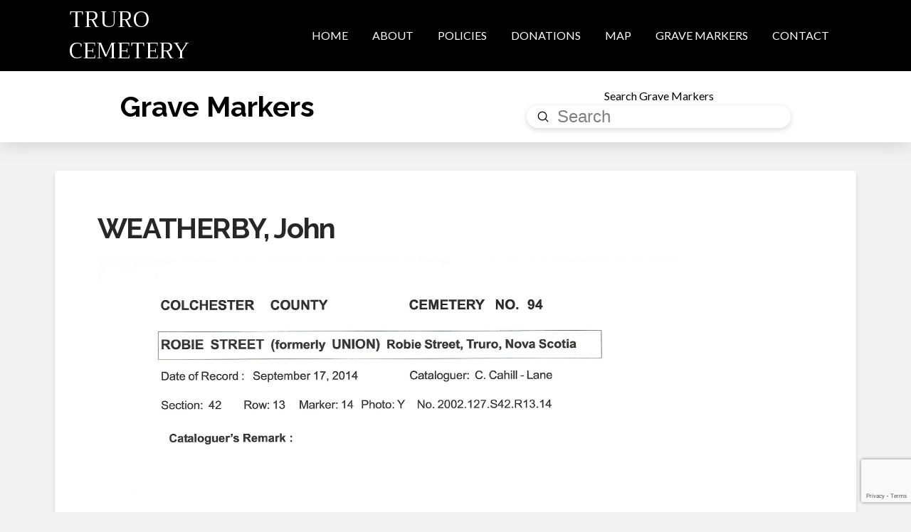

--- FILE ---
content_type: text/html; charset=utf-8
request_url: https://www.google.com/recaptcha/api2/anchor?ar=1&k=6LcMXNwlAAAAAPtk2PFl8lgLP6ApWRHEFQttmoeS&co=aHR0cHM6Ly90cnVyb2NlbWV0ZXJ5LmNhOjQ0Mw..&hl=en&v=TkacYOdEJbdB_JjX802TMer9&size=invisible&anchor-ms=20000&execute-ms=15000&cb=df5synr2um88
body_size: 45062
content:
<!DOCTYPE HTML><html dir="ltr" lang="en"><head><meta http-equiv="Content-Type" content="text/html; charset=UTF-8">
<meta http-equiv="X-UA-Compatible" content="IE=edge">
<title>reCAPTCHA</title>
<style type="text/css">
/* cyrillic-ext */
@font-face {
  font-family: 'Roboto';
  font-style: normal;
  font-weight: 400;
  src: url(//fonts.gstatic.com/s/roboto/v18/KFOmCnqEu92Fr1Mu72xKKTU1Kvnz.woff2) format('woff2');
  unicode-range: U+0460-052F, U+1C80-1C8A, U+20B4, U+2DE0-2DFF, U+A640-A69F, U+FE2E-FE2F;
}
/* cyrillic */
@font-face {
  font-family: 'Roboto';
  font-style: normal;
  font-weight: 400;
  src: url(//fonts.gstatic.com/s/roboto/v18/KFOmCnqEu92Fr1Mu5mxKKTU1Kvnz.woff2) format('woff2');
  unicode-range: U+0301, U+0400-045F, U+0490-0491, U+04B0-04B1, U+2116;
}
/* greek-ext */
@font-face {
  font-family: 'Roboto';
  font-style: normal;
  font-weight: 400;
  src: url(//fonts.gstatic.com/s/roboto/v18/KFOmCnqEu92Fr1Mu7mxKKTU1Kvnz.woff2) format('woff2');
  unicode-range: U+1F00-1FFF;
}
/* greek */
@font-face {
  font-family: 'Roboto';
  font-style: normal;
  font-weight: 400;
  src: url(//fonts.gstatic.com/s/roboto/v18/KFOmCnqEu92Fr1Mu4WxKKTU1Kvnz.woff2) format('woff2');
  unicode-range: U+0370-0377, U+037A-037F, U+0384-038A, U+038C, U+038E-03A1, U+03A3-03FF;
}
/* vietnamese */
@font-face {
  font-family: 'Roboto';
  font-style: normal;
  font-weight: 400;
  src: url(//fonts.gstatic.com/s/roboto/v18/KFOmCnqEu92Fr1Mu7WxKKTU1Kvnz.woff2) format('woff2');
  unicode-range: U+0102-0103, U+0110-0111, U+0128-0129, U+0168-0169, U+01A0-01A1, U+01AF-01B0, U+0300-0301, U+0303-0304, U+0308-0309, U+0323, U+0329, U+1EA0-1EF9, U+20AB;
}
/* latin-ext */
@font-face {
  font-family: 'Roboto';
  font-style: normal;
  font-weight: 400;
  src: url(//fonts.gstatic.com/s/roboto/v18/KFOmCnqEu92Fr1Mu7GxKKTU1Kvnz.woff2) format('woff2');
  unicode-range: U+0100-02BA, U+02BD-02C5, U+02C7-02CC, U+02CE-02D7, U+02DD-02FF, U+0304, U+0308, U+0329, U+1D00-1DBF, U+1E00-1E9F, U+1EF2-1EFF, U+2020, U+20A0-20AB, U+20AD-20C0, U+2113, U+2C60-2C7F, U+A720-A7FF;
}
/* latin */
@font-face {
  font-family: 'Roboto';
  font-style: normal;
  font-weight: 400;
  src: url(//fonts.gstatic.com/s/roboto/v18/KFOmCnqEu92Fr1Mu4mxKKTU1Kg.woff2) format('woff2');
  unicode-range: U+0000-00FF, U+0131, U+0152-0153, U+02BB-02BC, U+02C6, U+02DA, U+02DC, U+0304, U+0308, U+0329, U+2000-206F, U+20AC, U+2122, U+2191, U+2193, U+2212, U+2215, U+FEFF, U+FFFD;
}
/* cyrillic-ext */
@font-face {
  font-family: 'Roboto';
  font-style: normal;
  font-weight: 500;
  src: url(//fonts.gstatic.com/s/roboto/v18/KFOlCnqEu92Fr1MmEU9fCRc4AMP6lbBP.woff2) format('woff2');
  unicode-range: U+0460-052F, U+1C80-1C8A, U+20B4, U+2DE0-2DFF, U+A640-A69F, U+FE2E-FE2F;
}
/* cyrillic */
@font-face {
  font-family: 'Roboto';
  font-style: normal;
  font-weight: 500;
  src: url(//fonts.gstatic.com/s/roboto/v18/KFOlCnqEu92Fr1MmEU9fABc4AMP6lbBP.woff2) format('woff2');
  unicode-range: U+0301, U+0400-045F, U+0490-0491, U+04B0-04B1, U+2116;
}
/* greek-ext */
@font-face {
  font-family: 'Roboto';
  font-style: normal;
  font-weight: 500;
  src: url(//fonts.gstatic.com/s/roboto/v18/KFOlCnqEu92Fr1MmEU9fCBc4AMP6lbBP.woff2) format('woff2');
  unicode-range: U+1F00-1FFF;
}
/* greek */
@font-face {
  font-family: 'Roboto';
  font-style: normal;
  font-weight: 500;
  src: url(//fonts.gstatic.com/s/roboto/v18/KFOlCnqEu92Fr1MmEU9fBxc4AMP6lbBP.woff2) format('woff2');
  unicode-range: U+0370-0377, U+037A-037F, U+0384-038A, U+038C, U+038E-03A1, U+03A3-03FF;
}
/* vietnamese */
@font-face {
  font-family: 'Roboto';
  font-style: normal;
  font-weight: 500;
  src: url(//fonts.gstatic.com/s/roboto/v18/KFOlCnqEu92Fr1MmEU9fCxc4AMP6lbBP.woff2) format('woff2');
  unicode-range: U+0102-0103, U+0110-0111, U+0128-0129, U+0168-0169, U+01A0-01A1, U+01AF-01B0, U+0300-0301, U+0303-0304, U+0308-0309, U+0323, U+0329, U+1EA0-1EF9, U+20AB;
}
/* latin-ext */
@font-face {
  font-family: 'Roboto';
  font-style: normal;
  font-weight: 500;
  src: url(//fonts.gstatic.com/s/roboto/v18/KFOlCnqEu92Fr1MmEU9fChc4AMP6lbBP.woff2) format('woff2');
  unicode-range: U+0100-02BA, U+02BD-02C5, U+02C7-02CC, U+02CE-02D7, U+02DD-02FF, U+0304, U+0308, U+0329, U+1D00-1DBF, U+1E00-1E9F, U+1EF2-1EFF, U+2020, U+20A0-20AB, U+20AD-20C0, U+2113, U+2C60-2C7F, U+A720-A7FF;
}
/* latin */
@font-face {
  font-family: 'Roboto';
  font-style: normal;
  font-weight: 500;
  src: url(//fonts.gstatic.com/s/roboto/v18/KFOlCnqEu92Fr1MmEU9fBBc4AMP6lQ.woff2) format('woff2');
  unicode-range: U+0000-00FF, U+0131, U+0152-0153, U+02BB-02BC, U+02C6, U+02DA, U+02DC, U+0304, U+0308, U+0329, U+2000-206F, U+20AC, U+2122, U+2191, U+2193, U+2212, U+2215, U+FEFF, U+FFFD;
}
/* cyrillic-ext */
@font-face {
  font-family: 'Roboto';
  font-style: normal;
  font-weight: 900;
  src: url(//fonts.gstatic.com/s/roboto/v18/KFOlCnqEu92Fr1MmYUtfCRc4AMP6lbBP.woff2) format('woff2');
  unicode-range: U+0460-052F, U+1C80-1C8A, U+20B4, U+2DE0-2DFF, U+A640-A69F, U+FE2E-FE2F;
}
/* cyrillic */
@font-face {
  font-family: 'Roboto';
  font-style: normal;
  font-weight: 900;
  src: url(//fonts.gstatic.com/s/roboto/v18/KFOlCnqEu92Fr1MmYUtfABc4AMP6lbBP.woff2) format('woff2');
  unicode-range: U+0301, U+0400-045F, U+0490-0491, U+04B0-04B1, U+2116;
}
/* greek-ext */
@font-face {
  font-family: 'Roboto';
  font-style: normal;
  font-weight: 900;
  src: url(//fonts.gstatic.com/s/roboto/v18/KFOlCnqEu92Fr1MmYUtfCBc4AMP6lbBP.woff2) format('woff2');
  unicode-range: U+1F00-1FFF;
}
/* greek */
@font-face {
  font-family: 'Roboto';
  font-style: normal;
  font-weight: 900;
  src: url(//fonts.gstatic.com/s/roboto/v18/KFOlCnqEu92Fr1MmYUtfBxc4AMP6lbBP.woff2) format('woff2');
  unicode-range: U+0370-0377, U+037A-037F, U+0384-038A, U+038C, U+038E-03A1, U+03A3-03FF;
}
/* vietnamese */
@font-face {
  font-family: 'Roboto';
  font-style: normal;
  font-weight: 900;
  src: url(//fonts.gstatic.com/s/roboto/v18/KFOlCnqEu92Fr1MmYUtfCxc4AMP6lbBP.woff2) format('woff2');
  unicode-range: U+0102-0103, U+0110-0111, U+0128-0129, U+0168-0169, U+01A0-01A1, U+01AF-01B0, U+0300-0301, U+0303-0304, U+0308-0309, U+0323, U+0329, U+1EA0-1EF9, U+20AB;
}
/* latin-ext */
@font-face {
  font-family: 'Roboto';
  font-style: normal;
  font-weight: 900;
  src: url(//fonts.gstatic.com/s/roboto/v18/KFOlCnqEu92Fr1MmYUtfChc4AMP6lbBP.woff2) format('woff2');
  unicode-range: U+0100-02BA, U+02BD-02C5, U+02C7-02CC, U+02CE-02D7, U+02DD-02FF, U+0304, U+0308, U+0329, U+1D00-1DBF, U+1E00-1E9F, U+1EF2-1EFF, U+2020, U+20A0-20AB, U+20AD-20C0, U+2113, U+2C60-2C7F, U+A720-A7FF;
}
/* latin */
@font-face {
  font-family: 'Roboto';
  font-style: normal;
  font-weight: 900;
  src: url(//fonts.gstatic.com/s/roboto/v18/KFOlCnqEu92Fr1MmYUtfBBc4AMP6lQ.woff2) format('woff2');
  unicode-range: U+0000-00FF, U+0131, U+0152-0153, U+02BB-02BC, U+02C6, U+02DA, U+02DC, U+0304, U+0308, U+0329, U+2000-206F, U+20AC, U+2122, U+2191, U+2193, U+2212, U+2215, U+FEFF, U+FFFD;
}

</style>
<link rel="stylesheet" type="text/css" href="https://www.gstatic.com/recaptcha/releases/TkacYOdEJbdB_JjX802TMer9/styles__ltr.css">
<script nonce="rhxdZUhkNCrUubccFgstrg" type="text/javascript">window['__recaptcha_api'] = 'https://www.google.com/recaptcha/api2/';</script>
<script type="text/javascript" src="https://www.gstatic.com/recaptcha/releases/TkacYOdEJbdB_JjX802TMer9/recaptcha__en.js" nonce="rhxdZUhkNCrUubccFgstrg">
      
    </script></head>
<body><div id="rc-anchor-alert" class="rc-anchor-alert"></div>
<input type="hidden" id="recaptcha-token" value="[base64]">
<script type="text/javascript" nonce="rhxdZUhkNCrUubccFgstrg">
      recaptcha.anchor.Main.init("[\x22ainput\x22,[\x22bgdata\x22,\x22\x22,\[base64]/[base64]/MjU1Ok4/NToyKSlyZXR1cm4gZmFsc2U7cmV0dXJuKHE9eShtLChtLnBmPUssTj80MDI6MCkpLFYoMCxtLG0uUyksbS51KS5wdXNoKFtxVSxxLE4/[base64]/[base64]/[base64]/[base64]/[base64]/[base64]/[base64]\\u003d\\u003d\x22,\[base64]\\u003d\x22,\x22R3/CuMKmJ8KLfsKiIngUwopbw6ocS8OBwpbCssOqwppFEsKRWDQbw4Ulw5vClHLDv8KNw4I8wp/[base64]/ChMKtG8OOwrMBDQwwDcOMwqZcLcONK8OEHsK3woXDlMO6wq4+e8OEGx7CszLDgWXCsm7CmnNdwoEER2gOacKkwrrDp3PDsjIHw4bCkFnDtsOTT8KHwqNUwoHDucKRwoU5wrrCmsKBw5JAw5hZwrLDiMOQw6LCtyLDlxnCr8OmfRrCgsKdBMOQwr/ColjDqsKsw5JdVcKiw7EZLcO9a8KrwoQsM8KAw4vDlcOuVD7Cpm/DsVMIwrUAZkV+JSbDp2PCs8O7Pz9Bw6oowo17w5HDj8Kkw5kjLMKYw7p9wpAHwrnCsBHDu33CgsKmw6XDv23CgMOawp7Clj3ChsOjecKCLw7CqjTCkVfDlcO2NFR9wr/DqcO6w6NoSANLwp3Dq3fDoMK9ZTTCmMOYw7DCtsKXwp/CnsKrwoUswrvCrH/Csj3CrXrDicK+ODDDnMK9CsOJXsOgG2lrw4LCnUjDpBMBw73CpsOmwpVsCcK8Lx1hHMK8w6QKwqfClsOtHMKXcTJBwr/Du0HDsEo4IhPDjMOIwqNLw4BcwoLCgmnCucOUYcOSwq4cHMOnDMKVw5TDpWEaEMODQ2DCtBHDpQsOXMOiw5TDsn8iesKewr9AG8OmXBjCm8KqIsKnQsOOCyjCgsOTC8OsPH0QaGLDpsKML8KXwpNpA0pCw5UNVMKnw7/DpcOKDMKdwqZSQ0/Dom3CiUtdDMKkMcOdw7fDrjvDpsKAO8OACHLCh8ODCXkueDDCvAXCisOgw47DkzbDl0phw4x6XCI9AmVCacK7wp/DgA/Cgh3DpMOGw6cTwoBvwp4IT8K7YcORw7V/DTIDfF7DtkQFbsOvwoxDwr/CpsOnSsKdwr/Co8ORwoPCrMOlPsKJwpR6TMOJwojCtMOwwrDDjcONw6s2AcKqbsOEw6nDm8KPw5l8wqjDgMO7fBQ8ExRiw7Z/fFYNw7gmw7cUS0nCtsKzw7JRwqVBSjLCjMOAQyjCuQIKworCvsK7fSXDozoAwpbDgcK5w4zDo8Kcwo8Cwr9pBkQFE8Omw7vDnwTCj2NtTTPDqsOQfsOCwr7Dt8KUw7TCqMK2w4jCiQB9wqtGD8KQWsOEw5fCv2AFwq8uZsK0J8O7w5HDmMOawo5dJ8KHwoQ/PcKuSyNEw4DCnMOZwpHDmjIpV1tOZ8K2wozDnDhCw7MRacO2wqtLUsKxw7nDnHZWwokjwqxjwo4aw4nDs2rCpsKBLTrCjUDDs8OyOGLDu8KbTCXCiMOUZE4sw5nCnmvDv8KKfcK0bTrClsKtw6fDnMK1wozDimoLbiJhGsKiHHx/woBJYMOswoxnBlhcwpvCgRklfhVfw4nDqsKqNcO9w61nw7NVw6YVwqDDgkBMDw9/dB9PBkTCicOLHSgkG37DmmvDvkLDiMO+PF5ePUFtOsKxwp/DrnN/HTYTw6LCsMO6DMO1w7MkM8O6MkMlD2fClMKWIg7CpxJLb8KCw53Cs8KiIMKwFMOCClvDvMOgwqnDsRfDi0lwYcKywqPDncO/[base64]/Cn0FwOw/Dp8O8ME/DqcKPW1XClicMcMKNDCHDgMKWwqjDk3ITPcK+Z8OqwqU/wq/[base64]/DvMOlJhhNV8KAK0LCtsKBwqHDo3YqwrzCssOsVnIzwogWbsOPd8KIHSrCp8K3w70AHHHDr8OxH8KGwo4VwrHDkj/Cqz3DvSdpw5M2wo7DtsOewr86IFPDlsOqwrTDlDldw5/Dj8KQKMKtw57DiTLDgsOKwoHChcKDwo7DtcOPwp3Dh1/DusOhw4FFQgRjwpPClcOow5DDuyU2HzPCjUVuaMKXFcOMw4/DuMKjwolVwo1xIcOxXRbCvgDDgV/[base64]/HAbDgcOewpvDrsK6GW9EBsO7JD9Iw60oHFNVCcOPWMOJDCTCkBLCsi5ewovCsEjDoSLCsz19w7loMisYN8KhDcKjNT1CHThCP8OAwrrDj2nCkMOJw5fDt3PCiMKywpsQP3rDpsKYMsK3NkJvw4hwwq/Ct8KAwrbCgMKbw5FzC8Oqw5NvS8OmFxhHVHHCt1nCoRbDicOYwoDChcK/[base64]/[base64]/CqMKdwrN6w7VKwrJgw71qTwPCmsOwwpIEWMK5Z8Omw5oFGh8rERY4XMKJw7UhwpjDgFwtw6HDokUZZ8KePMKjaMOdIMKyw6oNP8OXw6wkwqvDrQ5uwrcKM8K0wqcXJB1Wwr9mHmLDjDVew4F1OMKIw6/[base64]/Dgg8TMMKdN0TCpSbCjRtkHVLCpsKdw7Ynw5RoDsOqawbCrcOWw6vDnMOJaEDDmMO3woJtwp5pHHFFRMK8fShywp3Ci8OHE246QyMHIcKQF8OvEivCuQVocMKUA8OPbnARw6TDv8K/b8O3w45bf0fDpXplXEXDp8KLw6/[base64]/CiMKwUjA2XRcCOMOtWsO1BsKJwqAXS3DCgy/Ch3PDlcK/[base64]/DhMOrfXRqwrEFwoXCnhHCtsKqw6PCjyVrfgLDusOIG3gfPcKqXSgowpzDnSHCmcKqPlXCg8K/MsOfw7nDicORw6vCj8OjwobCqGR5wo0NCsKEw6E/wr9YwrjCnATCk8KCcDrDtcOHV3zCnMORayYjBcOSTMOwwoTDpsOqwqjDkEQXcmPDo8Ksw6B9wpHDmhnCnMKow7XCpMOqwq0LwqLDu8KPRy3DjD51JQTDjHZ1w5VFOH3DsRfCjMK3NR3DvMOawoE/B31pXsOGdsKPw73Ch8OLwo3Ct0oFUGnCgMOkecKSwohXfkTCqMKywo7Dl0UacRDDnMOnWcK+wpDCiQ1DwrZMwovCrcOuacOQw4rCj0LCsRUQw77DijhewpLCn8Kfw6XCjsKqaMOwwrDCqUjCpWXCgU9Gw5DDmE3CssKVQE4DRMObw6/DmCxDBhHDhMO5TMKbwq/DvBvDv8OvPsO6KkpwY8OvecO+XikSBMO4IsKQw4/[base64]/Do8OnwqbDqTZrw7zDuC9bw7bCjMKHwq7CtE12wr3Ch33CjcKNKMK4wr3Cgk5fwowiY2rCtcKrwowuw6RodUFcw4jCj3VZwognw5fCrQp0JR48wqMHwrLCkGIOw7F8w4HDi3vDvcO1P8Otw4jDusK1W8O+w4cDbcK7wr00woQUw6TDssOrB3c3wrPCtsKGwqMFw6/CsivDlsKWGH/DiRdww6HCvMKcw6tbw7xLf8KTQ0xueEJWJsKJMMKawqondkzCoMOYVGzCuMOJwqrDmsK+w5UgRcK6NsOHE8O0PGQrwoQbKnDDscK3w6wgwoYATSYQwqXDnBTDnMOgw7p1wq5UacOMCsO9wo85w69fwrDDvBfDmMK2Lz0AwrHDkQzCr2fCs0fDgHDDqgvCmcO/[base64]/CnsK3wq0wKgDDgMOIEmcOecKBwpBOw6EkwpzDpAtawp15wrHCg1QfaFMmWWDCjsOkUMKRWjhQw4xKQMKRwoAJT8K2wqAww4rDiXUkYcKbM3pYZcOndmTCo0jCtcOZVg3DkUcMwot1CBojw5bDiw3DrmRVFGsZw7/[base64]/[base64]/wo9NfMO/SMK+w5VMwrgHw4BLw63CjFTDoMOOTizDiDlOw5rDn8OFw61VOT3DgMKCwrtxwpFRXzfChjJJw7zClG4qwqMywoLCnBPDvMKMXS8hw7EYw7wsY8Okw6tBwpLDisK/FCkcWmgkfgguDGPDpMO0K1FKw5bCj8O7w4rDicKow7xkw6TCjcONw7XDmMKiV2Mqw6JTN8KWw4nDrD7Cv8Oxw6g7w5tvQMO6UsKockzDi8KxwrHDhhcdcSwdw7kWWcOqw7rCnMO/[base64]/DrcOCCsK/G8Kzw6zChDHChMK6wqhQaGB0wpjDpsOoSsOPJMK6P8K2w7IRF0QWZQ9EQ2jDlyPDoE/Ch8Krwr/DkGnDtsKGGcKyJMKvFDNYwpEaTwwDwrQ8wpvCtcOUwqB5YlrDs8OHwpTCiUXDq8OOwrtPe8OdwqhBAMOkSQHCv09uwqtgVGzCvDrCsSbCk8OsPcKrEnLDvsOLwqHDinB0w63Cv8O5wprCsMOeY8KNNApVDcK6wrtuDyjDplPDjkfDoMK6OF44wrJbehh8ZMKlwo/[base64]/[base64]/[base64]/cMKhZlDDisOlBMKcCyd8GRHDkMKDTyccw5bCvxvCjcOkIgfDqMKGD29sw5JXwpEVw54Pw5llbsKyLAXDucKpPMOIM1oYwpfDkSTDj8OrwpVowosgSsOyw69ew61RwqrDiMOzwpU3HFNIw67DqcOmQcKFITHCnDQXwq/Cg8KxwrI8DBlEwoHDpsO2LgFdwrbDgcKRXcOqwrrDqX5lfVrCs8OPecOsw47Dvj/[base64]/Cv8Oww4/DscONYA8Hw4V/WsOeDmrDmMKfRXXDomMbdMKjCsOYWsO5w4Rdw6gLw5hAw5ZANn4aWBvCtXsQwrPDg8KGVjPDsyjDkcOcwp5KwrnDmRPDl8ORDMK+GiENJsOtR8KwPx3DgWDDjnRWa8K4w5DDvcKiwrfCkCTDmMO1w5rDpG3CuyhKw6E0wqcfwotSw5zDm8K/[base64]/ClhgtGSkYWBx5cgEVw7k7S8OsY8KRLk3DpFfCpMOXw4JSaS3Ch09kwrPCh8KswpnDrsKsw5TDt8Odw70fw7PCoC7Dh8KoRMODwrBtw5B6w65eGMO8dk/Dpk9Nw4PCtsOgdn7CohRswrATScOhw7LCnRDCt8KKMwzDvMKjAE3Cn8O/YVfChwPDt1N8bMKVw5Enw67DkQ3CiMK1wqbDmcK/WMONwqlGw5zDs8OswrIFw6TCtMKDdMOaw4Q6WcO+L1t5wqDCq8K7woU9ISHDp0TCsAkVeWVkw6rChMOEwq/CmMKzc8KtwoDDiGgeEMK7wpFGw5nCgcOwBDbCvMKvw57CoS0Zw7HCvxZpwpkLesKCw4h/WcOZZMOPdMOwI8OrwpzDqTfCssK0SkQQYW7DsMOIEcOSDFxmHx4swpFZwqR0KcOFw7sSNElfOsKPWsOow5/CuSPCiMO9w6bClz/[base64]/wqt4blkawoXDtC4YPcOdaUUrwobDv8Kbw7o/[base64]/w7stF8OxwodGw7JhccOSfkwJf3kgcMKJY0gkXMK0w642VAHDuEDChAoEDAMyw6vDsMKEU8KHw5lKQMKvwqQKUBLDkWbChmlcwpBKw7vCnzPCrsKbw4bDli7CiErCkTU7BMODdsKgwq4sYWTDtsKXMsKEwr/CtxEgw6/Dt8KIeTdcwr8iW8KGw4JUwpTDmA7DpFHDo0jDhA4ZwoEcKR/[base64]/[base64]/DlMOZLyRRFwfDrRzCtgA0w5M0woccZcOYwqlWRcOmw4goS8Odw7E0KmMbNRV/[base64]/DsMOrwrTDosOMw4AIw6BywpnCgcODw6ELTGPCkzjDsDEJeW3Dl8KeeMKCTERbw5XDoG5hUi7CicOjwoZHfMKqWAYhYGNKwpY5w5PCmcOjw4HDkTNYw6HCkcOKw6DClDwyRSp3w6/[base64]/CpA3DmMOxw6d3PcOXd8O6QgjCkj/[base64]/[base64]/w7bDlCEywpYLwqbClXPCmW1SM0J9TABRwqzCjMObAsKAUB4NS8OXwoHCpMOIw47ClsOzwqwoBQnDlT4bw7g5X8OnwrnDqkLDj8Kbw50Tw4PCrcK2dhPCncKKw7TDu0kOD2fCqMOKwqQ9KFxMZsO8w6vCisORPGEwwq/[base64]/CoMOqRcONWcOUBsOZwpDCrcOqw4V+w6JVXg7DsEt+UENhw6dsd8KkwoQUwoPDjh8FCcOwOilvXMOcwqrDigVVw5dpf0zDswDChxTCokLCoMKSUMKVwpU+NRhNw5xcw5wgwoF5alfCvsODYgPDlyJkJ8KKwqPClR5BV1/[base64]/Dk1Z3wok1w40pwoLDj1ddw5jDlGnDk8OoGksQEDsSwqXDq3Uxw5hvaTkSQhZjw6tBw77CqTvDkz/DkExTw6Rrwr0Hw5wIHMO9MxrDux3DhMOvw41VM1hFwrDDtGt2S8OwLcO4OsO/Y0YsI8Oveylxw6Yawr5DVsKAwqLCgcKFZcOSw6LDoWJ/OknDgXXDv8KmMHnDo8OeUy5/NMOOwoYtIHbDqFHDpCHDhcKlHWbCtcOewrwFLRoGF3nDugDCt8OaDzJPw4daPA/DjcKnw4lBw7trfsOBw7c4wpDDncOOw6EPF1JECEnCh8KjTgjCpMKswqjDuMKjw7tAEcOeSC9aeAjCkMOwwo9tbmTClMKmw5d8ZgE9w404OxnDvw/CkBQUw4zDmDDCtcKwJsOHw4g/w7JReiIJHiNfw7vCrSNfwrjCkDrCvRNhfQXClcODVWDCqcK0TsOxwrwOwo/Cpmd7wq4Xw7FHw4zCicO2d0fCp8Krw7fCnhvDv8OQw4vDosKAcsKsw6fDiBQ5bcOKw7wsBFtSwozDozXCpDE5UR3CkR/CnWBmHMO9Cjccwps6w7VzwrvDnBHCkAvDiMOgfmkTb8OhdUzDt2NdOEtuwoHDtMOqdxZ/d8KXasKWw6cXw6XDlsOZw6NvHikYAlZtP8OEb8KVecOtAVvDs2TDiDbCm1xLChUCwrFiNHbDsF8wFsKTwrUpRsKuw4Zqwq5vwp3CvMKkwrnDlxDDj1TClx5rw6k2wpnCssOzwoXCoCldwobDi03CucKew58/w7PCmG3CtAwXRW0HMCzCg8KlwpR2wpvDhADDkMOjwodew6PDjsKMJ8K7BMOiCRbCpAQAw4XCi8OTwoHDn8O2NsO7DDsewqVfKl3Dr8ODwrZgw4zDqlzDkEvCq8O5VsOtw4UBw7hach/CrQXDpxVHfT7CtGfDtsKwMhjDsWBew6LCncOtw7rCsE1Jw7hXAmHCjSl/w7bDsMOPHsOURiYVJWbCpmHCl8OgwqHDqcOHwrzDv8O3wqN2w7HCscOce0Ngwo5vw6LCsm7DkcOKw7BQfsOyw5cWA8KWw6V2w6hWfQDDgsOUIsOpV8OBwr/Cq8OUwr9TRX4nwrPDmWRGbHHCtsO1JzNcwpTDncKQwo0cD8OFLmFKI8K/XcO0w7zCqcKiIMK7woDDtMKRWcKyJMOEbQZtw4gaSRAeEsOMAFBLUl/[base64]/Dg8KUUcONaWRpNX/DqcKFwrRIw5xaw71ww47DkMKvesKOSsKgwq4hbCxNCMOIC3Jrwp07HhMcwps0w7dxSAkCEwtQwrzCpQPDgGrDrcOywrMiw6LCpB/DmMOoRHrDoFlOwpvCpn9HajDDmAhiw47DgHEEwpXCg8ORw4PDkivCgQjDmGEEe0ctw4fDsWUFwr7Cn8K8woLDql19woMXE1bClDFOwpHDj8OAFjPCqcOeaiHCqzjClMKrw6LCtsK+w7HDj8OCenDCn8KTMjQxEcKUwrbDqSA5a08nOcKjAMK8cF/CiGnCu8OSZALCt8KtFcOaKsKVw7hEJcO4QsO5FWIpO8KKw7NMbhPCosOMdsO5SMOieXHDicOOw4nCr8ODKXrDqioQw5cqw6/[base64]/[base64]/dATDncO0XE1VwoTDksKKHFbDhj9jwqXCigszcUh5AmBWwpFLRB1jw5/Cnwx9VWLDjlfCosOcwqNvw7DDlcOQGMObwrsBwqPCqTBlwofDmgHCuRdjw4tAw7xQR8KITsOVc8K/[base64]/Dm8KhaBp6BcOuVi4ow4DCqcK+QDt3wr8nwqrCsMOcfVANWMOQwoUBecKJABR1w5nDkMOEwoQyUMOiecKZwr03w6gLTcO8w5ltwpnCmMOjP0fCvsK4w6dvwoNmw6/ChsK1MxVnA8ORR8KHF23DgynDscK/wrYmwrxiwoDCp3I/clPCnMKpwq7DsMKZwrjCnwY9Rxtbw490w4nCsXgsFDnCviTDpsOMwp7DgQPCjcOoCXjCpMKjXEnDisO5w4wcY8OQw7LClHDDvsOnKsKJe8OUwrvDnGrClMKAbsOWw7bDmitMw5ZJWMOHwpDDu1R/w4RnwpDCuETDoA4hw6zCr0nDtS4CScKuEFfCjSpmJsK9FyghGsKnS8KWExfCpz3DpcOlHlxew796wpU5FcOhwrTCosOfEHnCt8Opw7YOw58hwpxkcRHCrcK9woIewr3Djj3DumDDo8OpFcO7Ry9GAjltw4LCoDAtw4/[base64]/DmsKUKznDrMKkD3lww6nDuSABwpJiSw9+w6DDpsOlw5LCiMKBXMKWwpXCrcOZRsK4ccOIM8KMwr8yR8K4KcKzB8KtFWnCjivClkrCs8KLGBHCjMOiYA7Dm8KmHMKRbsOHRsK+woHCnz7DhMK9w5QnDsO4KcKDN31RSMOYw5/Dq8K4w4AWwqvDjxXCoMKcMAnDl8KQaX1Bw5XDnMKOwqlHwqnCojXDn8OJw4dBwrPCi8KOCcODw7k5cG0LK1fCncKyH8KMw63CjnrCmcOXw73CocKZw6vClit1CAbCvjDDpn0mDCVBwowRC8KGH1YJw5bDvQbCt17Cv8OlW8KpwpZgAsKCwpXCtjvCuAwzwq/Ch8K5U1swwr/Co25tf8KnKHfDnsO6M8KRwp4HwpQRwrUXw5jCtAHCgsKnw545w5DCj8K5wpNVfBLCgyfCrcO3w65Lw7HCrj3Cm8OVwqzCtQlzZMK/woVRw7MSw7VKY2TDuHBVKTjCusORwqbCp2Vmw7wDw4gxwprCsMOhbMKcEXjCmMOaw5fDjsO9B8KQcx/DqRZCQMKLLHBaw6XDvFLDqcO3w4tkBjAtw6Yswr3CssOwwrDClMKvw5sPCsOYw5RYwqvDgcOyDsKAwp4YRnrDnxHCrMOLwonDjQk1wphHVsOAwrvDpcKldcObw5Yzw6nChUAPPQYORFxxP3/[base64]/RC/DsCHCvgTCk8K1FsOCwpYywoPDmA5kMxI3w60Vwqs8SMKSZlXDhwF+XUPDq8Kvw4BGbsK7TsKbwoQYaMOUw5VpM1ZCwoPDi8KsA1vDhMOuwr3DmsKQcwNUw4x9P0B6GynCoRxTZQAGworDtxUOMkUPT8OHwr/CrMObwr7DnydYFh7Dk8KLLMKdRsOewo7CoWRKw7s/KXjDk1ZjwpbCoB1Fw4XDlzzDrsO4QsOGwoFNw7h6wrEnwqFnwrVGw7rCiRAROsOOdMOMPwzCmnLCrTk4CgwSwpkPw74Ww5dFw6BDw6DCksKyScKSwqHCtRJyw6YZwpvChgF0wpVKw63CjsO2Hw/CkB9LGsO8wo97wookw6DCrwXCocKXw78iXF0kwroXw5Rbw4oCJmc8wrXDuMKZOcOmw4nCmVsLwpEVXQhqw6zDlsK+w5JRw7HDuRwYw77DoQJ/V8OuTcOIwqDClW5aw7DDqjQNM2nCpCRTw50bw7DDmixiwq8AMw/Ci8K4wpnCu23Ck8OkwrUbVMK6YMKuNgAlwo7DlybCqsKsDhtmeC0TXD/CuyoNb3Q/[base64]/DiMKCw50yw4jDpCHDoMOyEwc7SARNw5QkVMKcw4TDlS0Vw5XCiQsyUhPDmcOXw6rCqcOtwqgdwq/DnA9zwoLCvsOgCMK5wqYxwpPDhArCvMOCZXljHcOWwr44TTA9wpUqZkQWDsK6WcOSw57DmMOIJyEzIR01PsKcw6kcwrV4GjnCkygAw5/DqEY8w50dw7LCskYGX1nCmcOEwoZmaMOrwr7DvXbDisOlwpvDicOmYMOaw7PCqgYcwoJcGMKRw6vDn8OBOlEew4XDsE/CgcOvOTzDlcKhwo/DtsOdw63DqRnDmsOKw4zDnzEGN3BRbhxuVcKeM1JDYBxid1PCoh/CnWZSw43CnBR+IMOUw6YzwobDuTPDswfDiMKjwpdZOxIXS8OWeSnCgcOOCTrDu8OAw51gwqgyFsOUw6x6G8OfNypCG8OjwrPDjRw9w5/[base64]/wrcrGsKrwpwva8KIwqlsw6HDqjvDlUhcQjvDiAcXB8KlwrzDuMOvf17Cs35Owq48wpQZw4TClkQADS7DpsOJwoJewrbCpMKxw7FZYWhvwrbCqMOlwrrDi8K6wptMdcONw5TCrMKeXcO+ccOiCBpLBsOHw47Cih4TwpXDoEQRw5FCw5LDgRJiTcKjKcK6T8KQZMO/wp8rP8OaCAHDu8OtKcK1wodaQ33Dq8KUw53Djh/DrmgufFpiOU5zwprDqXjCqibCq8ONck/[base64]/DhsKKw5RIw4pOJsO7VVnCtMKuwqNMWFPDr8KjRCrDssKzdsOnwpbCgD0BwqXCpUARw7ACSsOPK1DCs3bDly3Cq8KkEMOawpwmdcO5acOiDMOjdMKZemLDoRlDC8O8PsKEUVIwwqrDq8Ksw5weDcO8FE7DkcO/w5zCh1IbY8OwwpFkwoAUw6/CqFUNEMK1w7JhHsOmwq0oVkZXw6DDmsKCScKXwqbDu8KhDcKONxHDkcOawrRMwr/DvcKlwrvDisK6RcO+PQQjwoAEZsKNZsOqSAFCwrseM0fDn1QRcX8rw5/CrcKVwoB/wpDCjsO+B0fCjBHDv8OVB8OCw6zCvEDCscOjDMOHEMO9fVJXwr0pG8OIJsOpHcKJw63DniXDqsK/w4gULcKzM0LCox9Ow4APFcOWCXgYccOrwqwADnzCojXDkznCjlLCrjFfw7UCw57CmkDCr3svw7Jqw7HCpE7DpMO3f3fCuXnCl8OxwqvDpsOBOV/DrMO7w4svwrLDpcKpw7PDpGIXEi9Twoh/w6koUFHCrBpQw7LCgcORADImCMKGwrrChCUrwpxecMOlwpg4FnrCrl/[base64]/cMKpczVQCcKIXhTDjsOiTsOnw75besOlTGjChno7YcK8wq3Dl1PDt8O/[base64]/CuTsgOcKENsKJw7nCusKqwqrDiMKwcsKuw6/Dh8Orw4bCt8K5w4wBwow6bHQrecKJwobDmMO/MnVZNH4yw58FMGrCssKdFsOcw5vCmsOLw43DocOGP8OrHRLDncKHGsOVa3zDqMKewqZxworDtMO7w4PDrTLCkVPDv8KRGiDDgnrDp0J1wqnClsO7w6Q6wprCi8KRMcKdwprClsKKwpNwdsKLw63DpxvDhGzCqjrCnDfDu8OuccK3w5vDgsONwoHDhsOHw5/DjVjCoMKOAcOLdAXCqcONcsKbw5QjXBxuEsKjbsO/U1EPSXDCn8K9wqPCpcOlwp4tw4AEPAfDln/[base64]/[base64]/DsR7DvB4EEjbDs8O+wq0rLEUnwrzCt2kIcHvCkQoZasKXZmoHw5vClS/Dpmt8w7Jlw611HT3CisKsBlkAAjVHw7TDhh11wrLDr8K4RhTDu8KNw6nDsHzDpGXCt8KswpDCh8K2w6EvaMO2w4/ChVfCnl7CqGTCjT1hwopjw6fDjxnDvz05AMKLRMKywrxtwqRtCyXCgDV9wp18KcKgdiNdw6k7woVTwoptw5DDvcO3w6PDh8KXwqEEw7VVw5bDq8KLcSTDssO/OMOvwpNvRcKCSCsbw75Gw6jCrMK9IQRWw7MbwoDCnRJBwqFQQx4ZB8OUWiPDgMK+wqjDumzClxcDWmJbZcKUV8OkwpnDpiVwRnbCmsOAN8OOcEE6CyR/w5PDikorP1Mcw5zDg8OMw58RwoDDk2JabwALw7nCvxhFwo/DmMOAwo8kw6czcyLCisONKMOtw6kDDsKUw6tucgfDgMOfIcOLa8OtIi/CvGzCnFjDvGvCpsKHD8K/LMOEL1/Dpw7DlzTDi8OcwrfDtMKCw6I8ZsOgw5ZpFQTDonXCun7DiHzDqBQSVXnDiMOqw6nDqMKUwrnCuzlrRFTCoUdxe8Klw7/CssKLwqDDvyLDuydcTRU7dGg+ZwrDhkLCucOawoTCosK1VcONwqbDvcKGfWfDvjHDuWjDqcKLecOnwrnCucOgw4DDj8OiCx1+w7lQwrnDskdZwpzCs8OXw4Eew5FOwoHCisKuZDvDk1XDu8O/wqMqw6lSTcOQw5vCt2HDuMOYw7LDvcO3fDzDncObw7DDkA/Co8KZXETChGwdw6/[base64]/AWYWXg5IwpzCkcOtwplxXsO6w7Isw5gUw7nCn8O5FTVJHUPCj8Opw7TCo2fDlsOpYMKzKMOEfzrCgMOuY8O/OMK/QAjDpRc+UXzCi8OBE8KBw4vDnsKeAMO2w5JKw4YdwrzDgSx/e0XDiXLCtzBlHMOmJsOWUsO4CcKcFsK8wo0Ow47DtBLCsMObHcOTwqDCgi7CqsOww6NTZWIWwpopwpDCol7DsxXDi2UsQ8OBQsKLw5APX8KEw5R6FhXDlTxAwo/[base64]/wrfDsQ4/[base64]/[base64]/CjV5jwpXDjy5RAMKKIhYfQ8O/HhV+woAdwrMdITPCiFbCiMOuw718w7bDlcOKw6dZw653w4NYwrrDqsOdb8O7Ez5HEX/Dj8KHwqp1wozDkcKEwosnURkXWkoiw45SV8OZwqwTbsKHSC5awobChsOfw5vDvEkhwqYJwr/CshPDvDtqDcK+w47DssKZwqh9Eg/[base64]/[base64]/[base64]/[base64]/TcK5wr8xwp1Hw69EKDkPU8KYw7lMNCZiw5dowpTDhH4Rd8OrdTANAWjCiX/DuSJFwp9ew5XDq8OoJMObXF10KcOtAsOpw6UzwokwQUDDhgYkYMKYT2DDmQ3DpsO2wpYYbsKsQ8Opwp9IwrRCw7DDu3N3wo04wrNZU8OkJXkew47CnMKLD0vDrsK5w7Rewo58wrpAfwzDn17DmVPDsFh9ciQmbMK9C8OPw6JTdUbDocO1w4jDs8OGCG7Dpg/[base64]/[base64]/Chh/Dq8OxwoLCncOPU8KkwpMWwrp2UFNNbksVw5Fjw6vDu1nDrsOdw5XCnMO/wrXCi8OHdQ4BMAYGdmM9DT7DgsKTwp9Sw7NVNsOjfsOOw7LCmcOFNcKkwpvCnmwPMMO8KmPCpFIEw5TDuhrCk0IsasOcw4oQw6zCqF0+aB/[base64]/DkcO0UFHCqgFeTcOPw5ctw7ISMMKiM3EIFcO9KcKIwr9Iw4sWZTpbTsKmw77CkcOtfMKSGg/[base64]/CkiVKYcK8UcOONk/Cu8KIAU/DjsOrw4l2w4F5w48VCsONbsKgw6Qew5fCg1vDicKwwrHCgMK0SC0Sw44fAsK3dMKXe8KoYMK8QTzCqRk7w6nDk8ObwoHCkkllFsKcUl1qdcOLw7pfwp9BKkzDuzJTw6hbw6XCicKcw5EuDcOSwoPClcO/JkPCvcKlw6Y8wp1IwoY4DsKww5VDw5p/[base64]/LhTDqMOyX1hzL8KeU3bClMO1wqXDphkOwo7DkljCkQLCpyNNasKswq/CvjBdwpXClSBgw4XCvEfCtsOQP0AVw5rCpMOMw73DpVjCl8OPFsOMPS4OFiV8csOlwqnDpB9fZTPCqMOTwr7DgsKEfcODw5ZbaRnCmMKNZjMwwqLCtcO3w6tVw78hw6HCi8O/[base64]/VMOMw6kGTMKpKCsewpHCg0fCqcKUGMONw7YAJcKmf8OWwq9/wqhlwpTCsMKGVDrCuxnCnwFUwrnClFPCgMOJRsOHwpIZMsOrWhZewo0ZYsKaVxsYfRpNw6jClsO9w6HDgWU9QsKHwqlIHXzDsgYYY8OAacKTwpJOwqBiw45Dwr/DscKoCcOyDcKGwo3DpxjDs3k0wp7Ci8KpD8OnecOVVcO5YcO1LMKCZsOlJAlyAcOgOidXFkEXwqdmKMObwofDpMOkwoDDhRfDkhTDv8Kwf8KWXyg3wplhSBBKMcKbw7UyHcO5w47ChcOTKVUPfcKIwpHCn3d3w5TDmg/DpDQ0w7c0DT1qwpvDhWxBZkHCijNsw4/CnQfClD8vw4FzGMO5w77DowPDo8K4w5BMwpDCnFJvwqxpQcK9WMKqX8KjeivDjxl+B1YkMcObBA8kw4bDg1nDmsKDwoHCvsKJd0YlwopuwrxBUmdWw7bDgA3DscO1Pl/CmAvCoX3DiMKlF18FL1Yaw5DDg8OtEMOmwpnClMKSP8KYJ8OpXFjCl8OvJGDCrsOAPQ9Ow70Afg8FwqlHwqA7IcO8w4xUwpXDicOuwqZmC3PCpQtrDy/CpQfDhsKMw6TDpcOgFsOWwqrDoV5nw4xtZsOfw49gfSLCiMKRAsO5wocbwr0\\u003d\x22],null,[\x22conf\x22,null,\x226LcMXNwlAAAAAPtk2PFl8lgLP6ApWRHEFQttmoeS\x22,0,null,null,null,1,[16,21,125,63,73,95,87,41,43,42,83,102,105,109,121],[7668936,505],0,null,null,null,null,0,null,0,null,700,1,null,0,\[base64]/tzcYADoGZWF6dTZkEg4Iiv2INxgAOgVNZklJNBoZCAMSFR0U8JfjNw7/vqUGGcSdCRmc4owCGQ\\u003d\\u003d\x22,0,0,null,null,1,null,0,0],\x22https://trurocemetery.ca:443\x22,null,[3,1,1],null,null,null,1,3600,[\x22https://www.google.com/intl/en/policies/privacy/\x22,\x22https://www.google.com/intl/en/policies/terms/\x22],\x22xwTFxzeTXav70JUUg6LkBVJH0iaFg8BcBSoIgvFL6Hw\\u003d\x22,1,0,null,1,1763309808226,0,0,[165],null,[53,222,92,62],\x22RC-0chCn1GubDdCLQ\x22,null,null,null,null,null,\x220dAFcWeA7gVGPHc8el19t8FU1dQUt5kREX56fwFQ4WT9YL85CUQRI6YC9wK7zm3LtGV6yxxEDotQWi6126JEsdeQFe9EOeRbj7lg\x22,1763392608203]");
    </script></body></html>